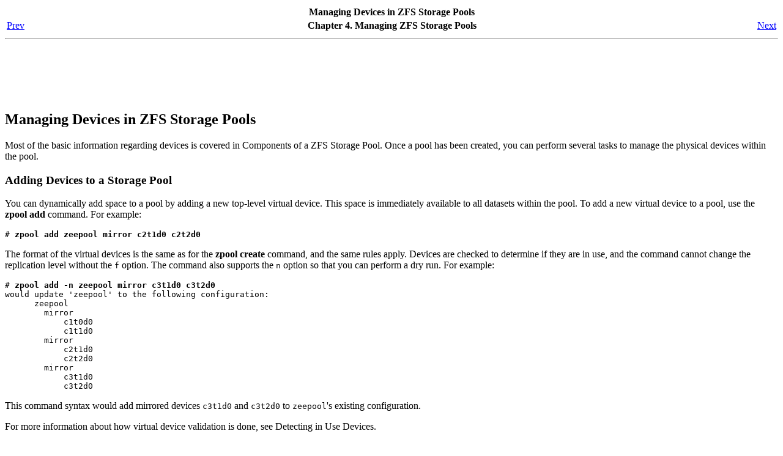

--- FILE ---
content_type: text/html
request_url: https://docs.huihoo.com/opensolaris/solaris-zfs-administration-guide/html/ch04s04.html
body_size: 4069
content:
<html><head><meta http-equiv="Content-Type" content="text/html; charset=ISO-8859-1"><title>Managing Devices in ZFS Storage Pools</title><meta name="generator" content="DocBook XSL Stylesheets V1.69.1"><link rel="start" href="index.html" title="Solaris ZFS Administration Guide"><link rel="up" href="ch04.html" title="Chapter 4. Managing ZFS Storage Pools"><link rel="prev" href="ch04s03.html" title="Creating and Destroying ZFS Storage Pools"><link rel="next" href="ch04s05.html" title="Querying ZFS Storage Pool Status"></head><body bgcolor="white" text="black" link="#0000FF" vlink="#840084" alink="#0000FF"><div class="navheader"><table width="100%" summary="Navigation header"><tr><th colspan="3" align="center">Managing Devices in ZFS Storage Pools</th></tr><tr><td width="20%" align="left"><a accesskey="p" href="ch04s03.html">Prev</a> </td><th width="60%" align="center">Chapter 4. Managing ZFS Storage Pools</th><td width="20%" align="right"> <a accesskey="n" href="ch04s05.html">Next</a></td></tr></table><hr>
<center> 
<script type="text/javascript"><!--
google_ad_client = "pub-2627642070897863";
/* docs-page-728x90, 08-9-16 */
google_ad_slot = "5345955928";
google_ad_width = 728;
google_ad_height = 90;
//-->
</script> 
<script type="text/javascript" src="https://pagead2.googlesyndication.com/pagead/show_ads.js"> 
</script> 
</center></div><div class="sect1" lang="en"><div class="titlepage"><div><div><h2 class="title" style="clear: both"><a name="gayrd"></a>Managing Devices in ZFS Storage Pools</h2></div></div></div>

<p>Most of the basic information regarding devices is covered in <span class="olink">Components of a ZFS Storage Pool</span>. Once a pool has
been created, you can perform several tasks to manage the physical devices
within the pool.</p>
<div class="sect2" lang="en"><div class="titlepage"><div><div><h3 class="title"><a name="gazgw"></a>Adding Devices to a Storage Pool</h3></div></div></div>

<p>You can dynamically add space to a pool by adding a new top-level virtual
device. This space is immediately available to all datasets within the pool.
To add a new virtual device to a pool, use the <span><strong class="command">zpool add</strong></span> command.
For example:<a class="indexterm" name="indexterm-130"></a>
<a class="indexterm" name="indexterm-131"></a>
<a class="indexterm" name="indexterm-132"></a>
</p>
<pre class="screen"># <strong class="userinput"><code>zpool add zeepool mirror c2t1d0 c2t2d0</code></strong>
</pre>
<p>The format of the virtual devices is the same as for the <span><strong class="command">zpool
create</strong></span> command, and the same rules apply. Devices are checked to
determine if they are in use, and the command cannot change the replication
level without the <code class="option">
f</code> option. The command also supports the <code class="option">
n</code> option so that you can perform a dry run. For example:</p>
<pre class="screen"># <strong class="userinput"><code>zpool add -n zeepool mirror c3t1d0 c3t2d0</code></strong>
would update 'zeepool' to the following configuration:
      zeepool
        mirror
            c1t0d0
            c1t1d0
        mirror
            c2t1d0
            c2t2d0
        mirror
            c3t1d0
            c3t2d0</pre>
<p>This command syntax would add mirrored devices <code class="literal">c3t1d0</code> and <code class="literal">c3t2d0</code> to <code class="filename">zeepool</code>'s existing configuration.</p>
<p>For more information about how virtual device validation is done, see <span class="olink">Detecting in Use Devices</span>.</p>
</div>
<div class="sect2" lang="en"><div class="titlepage"><div><div><h3 class="title"><a name="gcfhe"></a>Attaching and Detaching Devices in a Storage Pool</h3></div></div></div>

<p>In addition to the <span><strong class="command">zpool add</strong></span> command, you can use
the <span><strong class="command">zpool attach</strong></span> command to add a new device to an existing
mirrored or non-mirrored device. For example:<a class="indexterm" name="indexterm-133"></a>
<a class="indexterm" name="indexterm-134"></a>
<a class="indexterm" name="indexterm-135"></a>
</p>
<pre class="screen"># <strong class="userinput"><code>zpool attach zeepool c1t1d0 c2t1d0</code></strong>
</pre>
<p>If the existing device is part of a two-way mirror, attaching the new
device, creates a three-way mirror, and so on. In either case, the new device
begins to resilver  immediately.</p>
<p>In is example, <code class="literal">zeepool</code> is an existing two-way mirror
that is transformed to a three-way mirror by attaching <code class="literal">c2t1d0</code>,
the new device, to the existing device, <code class="literal">c1t1d0</code>.</p>
<p>You can use the <span><strong class="command">zpool detach</strong></span> command to detach a
device from a pool. For example:</p>
<pre class="screen"># <strong class="userinput"><code>zpool detach zeepool c2t1d0</code></strong>
</pre>
<p>However, this operation is refused if  there are no other valid replicas
of the data. For example:<a class="indexterm" name="indexterm-136"></a>
<a class="indexterm" name="indexterm-137"></a>
<a class="indexterm" name="indexterm-138"></a>
</p>
<pre class="screen"># <strong class="userinput"><code>zpool detach newpool c1t2d0</code></strong>
cannot detach c1t2d0: only applicable to mirror and replacing vdevs</pre>
</div>
<div class="sect2" lang="en"><div class="titlepage"><div><div><h3 class="title"><a name="gazgm"></a>Onlining and Offlining Devices in a Storage Pool</h3></div></div></div>

<p>ZFS allows individual devices to be taken offline or brought online.
When hardware is unreliable or not functioning properly, ZFS continues to
read or write data to the device, assuming the condition is only temporary.
If the condition is not temporary, it is possible to instruct ZFS to ignore
the device by bringing it offline. ZFS does not send any requests to an offlined
device.<a class="indexterm" name="indexterm-139"></a>
<a class="indexterm" name="indexterm-140"></a>
</p>
<div class="note" style="margin-left: 0.5in; margin-right: 0.5in;"><h3 class="title">Note</h3>

<p>Devices do not need to be taken offline in order to replace them.</p>
</div>
<p>You can use the <span><strong class="command">offline</strong></span> command when you need to
temporarily disconnect storage. For example, if you need to physically disconnect
an array from one set of Fibre Channel switches and connect the array to a
different set, you could take the LUNs offline from the array that was used
in ZFS storage pools. After the array was reconnected and operational on the
new set of switches, you could then bring the same LUNs online. Data that
had been added to the storage pools while the LUNs were offline would resilver
to the LUNs after they were brought back online.</p>
<p>This scenario is possible assuming that the systems in question see
the storage once it is attached to the new switches, possibly through different
controllers than before, and your pools are set up as RAID-Z or mirrored configurations.</p>
<div class="sect3" lang="en"><div class="titlepage"><div><div><h4 class="title"><a name="gazfy"></a>Taking a Device Offline</h4></div></div></div>

<p>You can take a device offline by using the <span><strong class="command">zpool offline</strong></span> command.
The device can be specified by path or by short name, if the device is a disk.
For example:</p>
<pre class="screen"># <strong class="userinput"><code>zpool offline tank c1t0d0</code></strong>
bringing device c1t0d0 offline</pre>
<p>You cannot take a pool offline to the point where it becomes faulted.
For example, you cannot take offline two devices out of a RAID-Z configuration,
nor can you take offline a top-level virtual device.<a class="indexterm" name="indexterm-141"></a>
<a class="indexterm" name="indexterm-142"></a>
<a class="indexterm" name="indexterm-143"></a>
</p>
<pre class="screen"># <strong class="userinput"><code>zpool offline tank c1t0d0</code></strong>
cannot offline c1t0d0: no valid replicas</pre>
<div class="note" style="margin-left: 0.5in; margin-right: 0.5in;"><h3 class="title">Note</h3>

<p>Currently, you cannot replace a device that has been taken offline.</p>
</div>
<p>Offlined devices show up in the <code class="literal">OFFLINE</code> state
when you query pool status. For information about querying pool status, see <span class="olink">Querying ZFS Storage Pool Status</span>.</p>
<p>By default, the offline state is persistent. The device remains offline
when the system is rebooted. </p>
<p>To temporarily take a device offline, use the <span><strong class="command">zpool offline</strong></span> <code class="option">
t</code> option. For example:</p>
<pre class="screen"># <strong class="userinput"><code>zpool offline -t tank c1t0d0</code></strong>
 bringing device 'c1t0d0' offline</pre>
<p>When the system is rebooted, this device is automatically returned to
the <code class="literal">ONLINE</code> state.</p>
<p>For more information on device health, see <span class="olink">Health Status of ZFS Storage Pools</span>.</p>
</div>
<div class="sect3" lang="en"><div class="titlepage"><div><div><h4 class="title"><a name="gazgk"></a>Bringing a Device Online</h4></div></div></div>

<p>Once a device is taken offline, it can be restored by using the <span><strong class="command">zpool
online</strong></span> command:</p>
<pre class="screen"># <strong class="userinput"><code>zpool online tank c1t0d0</code></strong>
bringing device c1t0d0 online</pre>
<p>When a device is brought online, any data that has been written to the
pool is resynchronized to the newly available device. Note that you cannot
use device onlining to replace a disk. If you offline a device, replace the
drive, and try to bring it online, it remains in the faulted state.<a class="indexterm" name="indexterm-144"></a>
<a class="indexterm" name="indexterm-145"></a>
<a class="indexterm" name="indexterm-146"></a>
</p>
<p>If you attempt to online a faulted device, a message similar to the
following is displayed from <span><strong class="command">fmd</strong></span>:</p>
<pre class="screen"># <strong class="userinput"><code>zpool online tank c1t0d0</code></strong>
Bringing device c1t0d0 online
# 
SUNW-MSG-ID: ZFS-8000-D3, TYPE: Fault, VER: 1, SEVERITY: Major
EVENT-TIME: Fri Mar 17 14:38:47 MST 2006
PLATFORM: SUNW,Ultra-60, CSN: -, HOSTNAME: neo
SOURCE: zfs-diagnosis, REV: 1.0
EVENT-ID: 043bb0dd-f0a5-4b8f-a52d-8809e2ce2e0a
DESC: A ZFS device failed.  Refer to http://sun.com/msg/ZFS-8000-D3 for more information.
AUTO-RESPONSE: No automated response will occur.
IMPACT: Fault tolerance of the pool may be compromised.
REC-ACTION: Run 'zpool status -x' and replace the bad device.</pre>
<p>For more information on replacing a faulted device, see <span class="olink">Repairing a Missing Device</span>.</p>
</div>
</div>
<div class="sect2" lang="en"><div class="titlepage"><div><div><h3 class="title"><a name="gazge"></a>Clearing Storage Pool Devices</h3></div></div></div>

<p>If a device is taken offline due to a failure that causes errors to
be listed in the <span><strong class="command">zpool status</strong></span> output, you can clear the
error counts with the <span><strong class="command">zpool clear</strong></span> command.<a class="indexterm" name="indexterm-147"></a>
<a class="indexterm" name="indexterm-148"></a>
</p>
<p>If specified with no arguments, this command clears all device errors
within the pool. For example:</p>
<pre class="screen"># <strong class="userinput"><code>zpool clear tank</code></strong>
</pre>
<p>If one or more devices are specified, this command only clear errors
associated with the specified devices. For example:<a class="indexterm" name="indexterm-149"></a>
<a class="indexterm" name="indexterm-150"></a>
<a class="indexterm" name="indexterm-151"></a>
</p>
<pre class="screen"># <strong class="userinput"><code>zpool clear tank c1t0d0</code></strong>
</pre>
<p>For more information on clearing <span><strong class="command">zpool</strong></span> errors, see <span class="olink">Clearing Transient Errors</span>.</p>
</div>
<div class="sect2" lang="en"><div class="titlepage"><div><div><h3 class="title"><a name="gazgd"></a>Replacing Devices in a Storage Pool</h3></div></div></div>

<p>You can replace a device in a storage pool by using the <span><strong class="command">zpool
replace</strong></span> command.<a class="indexterm" name="indexterm-152"></a>
<a class="indexterm" name="indexterm-153"></a>
<a class="indexterm" name="indexterm-154"></a>
</p>
<pre class="screen"># <strong class="userinput"><code>zpool replace tank c1t1d0 c1t2d0</code></strong>
</pre>
<p>In this example, the previous device, <code class="literal">c1t1d0</code>, is
replaced by <code class="literal">c1t2d0</code>.</p>
<p>The replacement device must be greater than or equal to the minimum
size of all the devices in a mirror or RAID-Z        configuration. If the
replacement device is larger, the pool size in an unmirrored or non RAID-Z
configuration is increased when the replacement is complete.</p>
<p>For more information about replacing devices, see <span class="olink">Repairing a Missing Device</span> and <span class="olink">Repairing a Damaged Device</span>.</p>
</div>
</div><div class="navfooter"><hr><table width="100%" summary="Navigation footer"><tr><td width="40%" align="left"><a accesskey="p" href="ch04s03.html">Prev</a> </td><td width="20%" align="center"><a accesskey="u" href="ch04.html">Up</a></td><td width="40%" align="right"> <a accesskey="n" href="ch04s05.html">Next</a></td></tr><tr><td width="40%" align="left" valign="top">Creating and Destroying ZFS Storage Pools </td><td width="20%" align="center"><a accesskey="h" href="index.html">Home</a></td><td width="40%" align="right" valign="top"> Querying ZFS Storage Pool Status</td></tr></table></div><script defer src="https://static.cloudflareinsights.com/beacon.min.js/vcd15cbe7772f49c399c6a5babf22c1241717689176015" integrity="sha512-ZpsOmlRQV6y907TI0dKBHq9Md29nnaEIPlkf84rnaERnq6zvWvPUqr2ft8M1aS28oN72PdrCzSjY4U6VaAw1EQ==" data-cf-beacon='{"version":"2024.11.0","token":"53b42e6fcd6e40f8b66f1f5e0eb30f03","r":1,"server_timing":{"name":{"cfCacheStatus":true,"cfEdge":true,"cfExtPri":true,"cfL4":true,"cfOrigin":true,"cfSpeedBrain":true},"location_startswith":null}}' crossorigin="anonymous"></script>
</body></html>


--- FILE ---
content_type: text/html; charset=utf-8
request_url: https://www.google.com/recaptcha/api2/aframe
body_size: 247
content:
<!DOCTYPE HTML><html><head><meta http-equiv="content-type" content="text/html; charset=UTF-8"></head><body><script nonce="Bgl6WXXa0mYXC8XAToC68g">/** Anti-fraud and anti-abuse applications only. See google.com/recaptcha */ try{var clients={'sodar':'https://pagead2.googlesyndication.com/pagead/sodar?'};window.addEventListener("message",function(a){try{if(a.source===window.parent){var b=JSON.parse(a.data);var c=clients[b['id']];if(c){var d=document.createElement('img');d.src=c+b['params']+'&rc='+(localStorage.getItem("rc::a")?sessionStorage.getItem("rc::b"):"");window.document.body.appendChild(d);sessionStorage.setItem("rc::e",parseInt(sessionStorage.getItem("rc::e")||0)+1);localStorage.setItem("rc::h",'1767777906447');}}}catch(b){}});window.parent.postMessage("_grecaptcha_ready", "*");}catch(b){}</script></body></html>